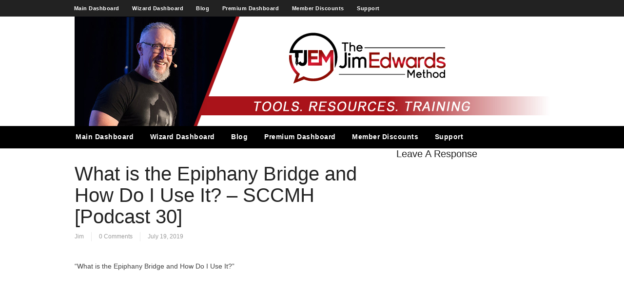

--- FILE ---
content_type: text/html; charset=UTF-8
request_url: https://thejimedwardsmethod.com/what-is-the-epiphany-bridge-and-how-do-i-use-it-sccmh-podcast-30/?---sccmh-%5Bpodcast-30%5D
body_size: 19575
content:
<!DOCTYPE html PUBLIC "-//W3C//DTD XHTML 1.0 Transitional//EN" "http://www.w3.org/TR/xhtml1/DTD/xhtml1-transitional.dtd">
<html xmlns="http://www.w3.org/1999/xhtml" class="no-js" lang="en-US">
<head>
<meta http-equiv="Content-Type" content="text/html; charset=UTF-8" />
<meta name="viewport" content="width=device-width, initial-scale=1, maximum-scale=1">
<link rel="profile" href="https://gmpg.org/xfn/11" />
<link rel="pingback" href="https://thejimedwardsmethod.com/xmlrpc.php" />
<!-- OptimizePress SEO options -->
<title>What is the Epiphany Bridge and How Do I Use It? - SCCMH [Podcast 30] - The Jim Edwards Method</title>
<meta name="description" content="&quot;What is the Epiphany Bridge and How Do I Use It?&quot;











Jim Edwards discusses the Epiphany Bridge and how to use it. Understand we all have sev" />
<meta property="og:type" content="article" />
<meta property="og:url" content="https://thejimedwardsmethod.com/what-is-the-epiphany-bridge-and-how-do-i-use-it-sccmh-podcast-30/?---sccmh-%5Bpodcast-30%5D" />
<meta property="og:title" content="What is the Epiphany Bridge and How Do I Use It? - SCCMH [Podcast 30] - The Jim Edwards Method" />
<meta property="og:description" content="&quot;What is the Epiphany Bridge and How Do I Use It?&quot;











Jim Edwards discusses the Epiphany Bridge and how to use it. Understand we all have sev" />
<!-- OptimizePress SEO options end -->
<meta name='robots' content='index, follow, max-image-preview:large, max-snippet:-1, max-video-preview:-1' />

<link rel="shortcut icon" href="https://thejimedwardsmethod.com/wp-content/uploads/2018/02/tjemfavicon.png" />

	<!-- This site is optimized with the Yoast SEO plugin v22.8 - https://yoast.com/wordpress/plugins/seo/ -->
	<link rel="canonical" href="https://thejimedwardsmethod.com/what-is-the-epiphany-bridge-and-how-do-i-use-it-sccmh-podcast-30/" />
	<meta property="og:locale" content="en_US" />
	<meta property="og:type" content="article" />
	<meta property="og:title" content="What is the Epiphany Bridge and How Do I Use It? - SCCMH [Podcast 30] - The Jim Edwards Method" />
	<meta property="og:description" content="&quot;What is the Epiphany Bridge and How Do I Use It?&quot; Jim Edwards discusses the Epiphany Bridge and how to use it. Understand we all have several epiphanies throughout the journey of our lives. How long should an epiphany bridge be and how often should we use them? Learn why the epiphany bridge is a useful tool for all business owners in their marketing salescopy... Continue Reading Continue Reading &rarr;" />
	<meta property="og:url" content="https://thejimedwardsmethod.com/what-is-the-epiphany-bridge-and-how-do-i-use-it-sccmh-podcast-30/" />
	<meta property="og:site_name" content="The Jim Edwards Method" />
	<meta property="article:published_time" content="2019-07-19T16:07:49+00:00" />
	<meta property="article:modified_time" content="2019-07-23T19:17:40+00:00" />
	<meta property="og:image" content="https://thejimedwardsmethod.com/wp-content/uploads/2019/03/Listen-In-300x90.png" />
	<meta name="author" content="Jim" />
	<meta name="twitter:label1" content="Written by" />
	<meta name="twitter:data1" content="Jim" />
	<meta name="twitter:label2" content="Est. reading time" />
	<meta name="twitter:data2" content="20 minutes" />
	<script type="application/ld+json" class="yoast-schema-graph">{"@context":"https://schema.org","@graph":[{"@type":"WebPage","@id":"https://thejimedwardsmethod.com/what-is-the-epiphany-bridge-and-how-do-i-use-it-sccmh-podcast-30/","url":"https://thejimedwardsmethod.com/what-is-the-epiphany-bridge-and-how-do-i-use-it-sccmh-podcast-30/","name":"What is the Epiphany Bridge and How Do I Use It? - SCCMH [Podcast 30] - The Jim Edwards Method","isPartOf":{"@id":"https://thejimedwardsmethod.com/#website"},"primaryImageOfPage":{"@id":"https://thejimedwardsmethod.com/what-is-the-epiphany-bridge-and-how-do-i-use-it-sccmh-podcast-30/#primaryimage"},"image":{"@id":"https://thejimedwardsmethod.com/what-is-the-epiphany-bridge-and-how-do-i-use-it-sccmh-podcast-30/#primaryimage"},"thumbnailUrl":"https://thejimedwardsmethod.com/wp-content/uploads/2019/03/Listen-In-300x90.png","datePublished":"2019-07-19T16:07:49+00:00","dateModified":"2019-07-23T19:17:40+00:00","author":{"@id":"https://thejimedwardsmethod.com/#/schema/person/d857796a80f0bf58d3d824af053a4209"},"breadcrumb":{"@id":"https://thejimedwardsmethod.com/what-is-the-epiphany-bridge-and-how-do-i-use-it-sccmh-podcast-30/#breadcrumb"},"inLanguage":"en-US","potentialAction":[{"@type":"ReadAction","target":["https://thejimedwardsmethod.com/what-is-the-epiphany-bridge-and-how-do-i-use-it-sccmh-podcast-30/"]}]},{"@type":"ImageObject","inLanguage":"en-US","@id":"https://thejimedwardsmethod.com/what-is-the-epiphany-bridge-and-how-do-i-use-it-sccmh-podcast-30/#primaryimage","url":"https://thejimedwardsmethod.com/wp-content/uploads/2019/03/Listen-In-300x90.png","contentUrl":"https://thejimedwardsmethod.com/wp-content/uploads/2019/03/Listen-In-300x90.png"},{"@type":"BreadcrumbList","@id":"https://thejimedwardsmethod.com/what-is-the-epiphany-bridge-and-how-do-i-use-it-sccmh-podcast-30/#breadcrumb","itemListElement":[{"@type":"ListItem","position":1,"name":"Home","item":"https://thejimedwardsmethod.com/"},{"@type":"ListItem","position":2,"name":"Blog","item":"https://thejimedwardsmethod.com/blog/"},{"@type":"ListItem","position":3,"name":"What is the Epiphany Bridge and How Do I Use It? &#8211; SCCMH [Podcast 30]"}]},{"@type":"WebSite","@id":"https://thejimedwardsmethod.com/#website","url":"https://thejimedwardsmethod.com/","name":"The Jim Edwards Method","description":"Jim","potentialAction":[{"@type":"SearchAction","target":{"@type":"EntryPoint","urlTemplate":"https://thejimedwardsmethod.com/?s={search_term_string}"},"query-input":"required name=search_term_string"}],"inLanguage":"en-US"},{"@type":"Person","@id":"https://thejimedwardsmethod.com/#/schema/person/d857796a80f0bf58d3d824af053a4209","name":"Jim","image":{"@type":"ImageObject","inLanguage":"en-US","@id":"https://thejimedwardsmethod.com/#/schema/person/image/","url":"https://secure.gravatar.com/avatar/bf6f2e5d4ac0acd9910c3bbedb23b6ad?s=96&d=mm&r=g","contentUrl":"https://secure.gravatar.com/avatar/bf6f2e5d4ac0acd9910c3bbedb23b6ad?s=96&d=mm&r=g","caption":"Jim"},"url":"https://thejimedwardsmethod.com/author/bigjim/"}]}</script>
	<!-- / Yoast SEO plugin. -->


<link rel="alternate" type="application/rss+xml" title="The Jim Edwards Method &raquo; Feed" href="https://thejimedwardsmethod.com/feed/" />
<link rel="alternate" type="application/rss+xml" title="The Jim Edwards Method &raquo; Comments Feed" href="https://thejimedwardsmethod.com/comments/feed/" />
<!-- Global site tag (gtag.js) - Google Analytics -->
<script async src="https://www.googletagmanager.com/gtag/js?id=UA-4422744-7"></script>
<script>
  window.dataLayer = window.dataLayer || [];
  function gtag(){dataLayer.push(arguments);}
  gtag('js', new Date());

  gtag('config', 'UA-4422744-7');
</script>




<!-- Facebook Pixel Code -->
<script>
  !function(f,b,e,v,n,t,s)
  {if(f.fbq)return;n=f.fbq=function(){n.callMethod?
  n.callMethod.apply(n,arguments):n.queue.push(arguments)};
  if(!f._fbq)f._fbq=n;n.push=n;n.loaded=!0;n.version='2.0';
  n.queue=[];t=b.createElement(e);t.async=!0;
  t.src=v;s=b.getElementsByTagName(e)[0];
  s.parentNode.insertBefore(t,s)}(window, document,'script',
  'https://connect.facebook.net/en_US/fbevents.js');
  fbq('init', '1495566194039982');
  fbq('track', 'PageView');
</script>
<noscript><img height="1" width="1" style="display:none"
src="https://www.facebook.com/tr?id=1495566194039982&ev=PageView&noscript=1"
/></noscript>
<!-- End Facebook Pixel Code -->

<link rel="stylesheet" href="https://cdnjs.cloudflare.com/ajax/libs/font-awesome/4.7.0/css/font-awesome.min.css">

<meta name="p:domain_verify" content="0206a5bf7de1fa18bc40588f3527d81e"/><link rel="alternate" type="application/rss+xml" title="The Jim Edwards Method &raquo; What is the Epiphany Bridge and How Do I Use It? &#8211; SCCMH [Podcast 30] Comments Feed" href="https://thejimedwardsmethod.com/what-is-the-epiphany-bridge-and-how-do-i-use-it-sccmh-podcast-30/feed/" />
<script type="text/javascript">
/* <![CDATA[ */
window._wpemojiSettings = {"baseUrl":"https:\/\/s.w.org\/images\/core\/emoji\/15.0.3\/72x72\/","ext":".png","svgUrl":"https:\/\/s.w.org\/images\/core\/emoji\/15.0.3\/svg\/","svgExt":".svg","source":{"concatemoji":"https:\/\/thejimedwardsmethod.com\/wp-includes\/js\/wp-emoji-release.min.js?ver=6.5.7"}};
/*! This file is auto-generated */
!function(i,n){var o,s,e;function c(e){try{var t={supportTests:e,timestamp:(new Date).valueOf()};sessionStorage.setItem(o,JSON.stringify(t))}catch(e){}}function p(e,t,n){e.clearRect(0,0,e.canvas.width,e.canvas.height),e.fillText(t,0,0);var t=new Uint32Array(e.getImageData(0,0,e.canvas.width,e.canvas.height).data),r=(e.clearRect(0,0,e.canvas.width,e.canvas.height),e.fillText(n,0,0),new Uint32Array(e.getImageData(0,0,e.canvas.width,e.canvas.height).data));return t.every(function(e,t){return e===r[t]})}function u(e,t,n){switch(t){case"flag":return n(e,"\ud83c\udff3\ufe0f\u200d\u26a7\ufe0f","\ud83c\udff3\ufe0f\u200b\u26a7\ufe0f")?!1:!n(e,"\ud83c\uddfa\ud83c\uddf3","\ud83c\uddfa\u200b\ud83c\uddf3")&&!n(e,"\ud83c\udff4\udb40\udc67\udb40\udc62\udb40\udc65\udb40\udc6e\udb40\udc67\udb40\udc7f","\ud83c\udff4\u200b\udb40\udc67\u200b\udb40\udc62\u200b\udb40\udc65\u200b\udb40\udc6e\u200b\udb40\udc67\u200b\udb40\udc7f");case"emoji":return!n(e,"\ud83d\udc26\u200d\u2b1b","\ud83d\udc26\u200b\u2b1b")}return!1}function f(e,t,n){var r="undefined"!=typeof WorkerGlobalScope&&self instanceof WorkerGlobalScope?new OffscreenCanvas(300,150):i.createElement("canvas"),a=r.getContext("2d",{willReadFrequently:!0}),o=(a.textBaseline="top",a.font="600 32px Arial",{});return e.forEach(function(e){o[e]=t(a,e,n)}),o}function t(e){var t=i.createElement("script");t.src=e,t.defer=!0,i.head.appendChild(t)}"undefined"!=typeof Promise&&(o="wpEmojiSettingsSupports",s=["flag","emoji"],n.supports={everything:!0,everythingExceptFlag:!0},e=new Promise(function(e){i.addEventListener("DOMContentLoaded",e,{once:!0})}),new Promise(function(t){var n=function(){try{var e=JSON.parse(sessionStorage.getItem(o));if("object"==typeof e&&"number"==typeof e.timestamp&&(new Date).valueOf()<e.timestamp+604800&&"object"==typeof e.supportTests)return e.supportTests}catch(e){}return null}();if(!n){if("undefined"!=typeof Worker&&"undefined"!=typeof OffscreenCanvas&&"undefined"!=typeof URL&&URL.createObjectURL&&"undefined"!=typeof Blob)try{var e="postMessage("+f.toString()+"("+[JSON.stringify(s),u.toString(),p.toString()].join(",")+"));",r=new Blob([e],{type:"text/javascript"}),a=new Worker(URL.createObjectURL(r),{name:"wpTestEmojiSupports"});return void(a.onmessage=function(e){c(n=e.data),a.terminate(),t(n)})}catch(e){}c(n=f(s,u,p))}t(n)}).then(function(e){for(var t in e)n.supports[t]=e[t],n.supports.everything=n.supports.everything&&n.supports[t],"flag"!==t&&(n.supports.everythingExceptFlag=n.supports.everythingExceptFlag&&n.supports[t]);n.supports.everythingExceptFlag=n.supports.everythingExceptFlag&&!n.supports.flag,n.DOMReady=!1,n.readyCallback=function(){n.DOMReady=!0}}).then(function(){return e}).then(function(){var e;n.supports.everything||(n.readyCallback(),(e=n.source||{}).concatemoji?t(e.concatemoji):e.wpemoji&&e.twemoji&&(t(e.twemoji),t(e.wpemoji)))}))}((window,document),window._wpemojiSettings);
/* ]]> */
</script>
<style id='wp-emoji-styles-inline-css' type='text/css'>

	img.wp-smiley, img.emoji {
		display: inline !important;
		border: none !important;
		box-shadow: none !important;
		height: 1em !important;
		width: 1em !important;
		margin: 0 0.07em !important;
		vertical-align: -0.1em !important;
		background: none !important;
		padding: 0 !important;
	}
</style>
<link rel='stylesheet' id='wp-block-library-css' href='https://thejimedwardsmethod.com/wp-includes/css/dist/block-library/style.min.css?ver=6.5.7' type='text/css' media='all' />
<link rel='stylesheet' id='wishlist-box-basic-blocks-style-css' href='https://thejimedwardsmethod.com/wp-content/plugins/wishlist-member-x/features/box-basic/dist/style.css?ver=6.5.7' type='text/css' media='all' />
<style id='classic-theme-styles-inline-css' type='text/css'>
/*! This file is auto-generated */
.wp-block-button__link{color:#fff;background-color:#32373c;border-radius:9999px;box-shadow:none;text-decoration:none;padding:calc(.667em + 2px) calc(1.333em + 2px);font-size:1.125em}.wp-block-file__button{background:#32373c;color:#fff;text-decoration:none}
</style>
<style id='global-styles-inline-css' type='text/css'>
body{--wp--preset--color--black: #000000;--wp--preset--color--cyan-bluish-gray: #abb8c3;--wp--preset--color--white: #ffffff;--wp--preset--color--pale-pink: #f78da7;--wp--preset--color--vivid-red: #cf2e2e;--wp--preset--color--luminous-vivid-orange: #ff6900;--wp--preset--color--luminous-vivid-amber: #fcb900;--wp--preset--color--light-green-cyan: #7bdcb5;--wp--preset--color--vivid-green-cyan: #00d084;--wp--preset--color--pale-cyan-blue: #8ed1fc;--wp--preset--color--vivid-cyan-blue: #0693e3;--wp--preset--color--vivid-purple: #9b51e0;--wp--preset--gradient--vivid-cyan-blue-to-vivid-purple: linear-gradient(135deg,rgba(6,147,227,1) 0%,rgb(155,81,224) 100%);--wp--preset--gradient--light-green-cyan-to-vivid-green-cyan: linear-gradient(135deg,rgb(122,220,180) 0%,rgb(0,208,130) 100%);--wp--preset--gradient--luminous-vivid-amber-to-luminous-vivid-orange: linear-gradient(135deg,rgba(252,185,0,1) 0%,rgba(255,105,0,1) 100%);--wp--preset--gradient--luminous-vivid-orange-to-vivid-red: linear-gradient(135deg,rgba(255,105,0,1) 0%,rgb(207,46,46) 100%);--wp--preset--gradient--very-light-gray-to-cyan-bluish-gray: linear-gradient(135deg,rgb(238,238,238) 0%,rgb(169,184,195) 100%);--wp--preset--gradient--cool-to-warm-spectrum: linear-gradient(135deg,rgb(74,234,220) 0%,rgb(151,120,209) 20%,rgb(207,42,186) 40%,rgb(238,44,130) 60%,rgb(251,105,98) 80%,rgb(254,248,76) 100%);--wp--preset--gradient--blush-light-purple: linear-gradient(135deg,rgb(255,206,236) 0%,rgb(152,150,240) 100%);--wp--preset--gradient--blush-bordeaux: linear-gradient(135deg,rgb(254,205,165) 0%,rgb(254,45,45) 50%,rgb(107,0,62) 100%);--wp--preset--gradient--luminous-dusk: linear-gradient(135deg,rgb(255,203,112) 0%,rgb(199,81,192) 50%,rgb(65,88,208) 100%);--wp--preset--gradient--pale-ocean: linear-gradient(135deg,rgb(255,245,203) 0%,rgb(182,227,212) 50%,rgb(51,167,181) 100%);--wp--preset--gradient--electric-grass: linear-gradient(135deg,rgb(202,248,128) 0%,rgb(113,206,126) 100%);--wp--preset--gradient--midnight: linear-gradient(135deg,rgb(2,3,129) 0%,rgb(40,116,252) 100%);--wp--preset--font-size--small: 13px;--wp--preset--font-size--medium: 20px;--wp--preset--font-size--large: 36px;--wp--preset--font-size--x-large: 42px;--wp--preset--spacing--20: 0.44rem;--wp--preset--spacing--30: 0.67rem;--wp--preset--spacing--40: 1rem;--wp--preset--spacing--50: 1.5rem;--wp--preset--spacing--60: 2.25rem;--wp--preset--spacing--70: 3.38rem;--wp--preset--spacing--80: 5.06rem;--wp--preset--shadow--natural: 6px 6px 9px rgba(0, 0, 0, 0.2);--wp--preset--shadow--deep: 12px 12px 50px rgba(0, 0, 0, 0.4);--wp--preset--shadow--sharp: 6px 6px 0px rgba(0, 0, 0, 0.2);--wp--preset--shadow--outlined: 6px 6px 0px -3px rgba(255, 255, 255, 1), 6px 6px rgba(0, 0, 0, 1);--wp--preset--shadow--crisp: 6px 6px 0px rgba(0, 0, 0, 1);}:where(.is-layout-flex){gap: 0.5em;}:where(.is-layout-grid){gap: 0.5em;}body .is-layout-flex{display: flex;}body .is-layout-flex{flex-wrap: wrap;align-items: center;}body .is-layout-flex > *{margin: 0;}body .is-layout-grid{display: grid;}body .is-layout-grid > *{margin: 0;}:where(.wp-block-columns.is-layout-flex){gap: 2em;}:where(.wp-block-columns.is-layout-grid){gap: 2em;}:where(.wp-block-post-template.is-layout-flex){gap: 1.25em;}:where(.wp-block-post-template.is-layout-grid){gap: 1.25em;}.has-black-color{color: var(--wp--preset--color--black) !important;}.has-cyan-bluish-gray-color{color: var(--wp--preset--color--cyan-bluish-gray) !important;}.has-white-color{color: var(--wp--preset--color--white) !important;}.has-pale-pink-color{color: var(--wp--preset--color--pale-pink) !important;}.has-vivid-red-color{color: var(--wp--preset--color--vivid-red) !important;}.has-luminous-vivid-orange-color{color: var(--wp--preset--color--luminous-vivid-orange) !important;}.has-luminous-vivid-amber-color{color: var(--wp--preset--color--luminous-vivid-amber) !important;}.has-light-green-cyan-color{color: var(--wp--preset--color--light-green-cyan) !important;}.has-vivid-green-cyan-color{color: var(--wp--preset--color--vivid-green-cyan) !important;}.has-pale-cyan-blue-color{color: var(--wp--preset--color--pale-cyan-blue) !important;}.has-vivid-cyan-blue-color{color: var(--wp--preset--color--vivid-cyan-blue) !important;}.has-vivid-purple-color{color: var(--wp--preset--color--vivid-purple) !important;}.has-black-background-color{background-color: var(--wp--preset--color--black) !important;}.has-cyan-bluish-gray-background-color{background-color: var(--wp--preset--color--cyan-bluish-gray) !important;}.has-white-background-color{background-color: var(--wp--preset--color--white) !important;}.has-pale-pink-background-color{background-color: var(--wp--preset--color--pale-pink) !important;}.has-vivid-red-background-color{background-color: var(--wp--preset--color--vivid-red) !important;}.has-luminous-vivid-orange-background-color{background-color: var(--wp--preset--color--luminous-vivid-orange) !important;}.has-luminous-vivid-amber-background-color{background-color: var(--wp--preset--color--luminous-vivid-amber) !important;}.has-light-green-cyan-background-color{background-color: var(--wp--preset--color--light-green-cyan) !important;}.has-vivid-green-cyan-background-color{background-color: var(--wp--preset--color--vivid-green-cyan) !important;}.has-pale-cyan-blue-background-color{background-color: var(--wp--preset--color--pale-cyan-blue) !important;}.has-vivid-cyan-blue-background-color{background-color: var(--wp--preset--color--vivid-cyan-blue) !important;}.has-vivid-purple-background-color{background-color: var(--wp--preset--color--vivid-purple) !important;}.has-black-border-color{border-color: var(--wp--preset--color--black) !important;}.has-cyan-bluish-gray-border-color{border-color: var(--wp--preset--color--cyan-bluish-gray) !important;}.has-white-border-color{border-color: var(--wp--preset--color--white) !important;}.has-pale-pink-border-color{border-color: var(--wp--preset--color--pale-pink) !important;}.has-vivid-red-border-color{border-color: var(--wp--preset--color--vivid-red) !important;}.has-luminous-vivid-orange-border-color{border-color: var(--wp--preset--color--luminous-vivid-orange) !important;}.has-luminous-vivid-amber-border-color{border-color: var(--wp--preset--color--luminous-vivid-amber) !important;}.has-light-green-cyan-border-color{border-color: var(--wp--preset--color--light-green-cyan) !important;}.has-vivid-green-cyan-border-color{border-color: var(--wp--preset--color--vivid-green-cyan) !important;}.has-pale-cyan-blue-border-color{border-color: var(--wp--preset--color--pale-cyan-blue) !important;}.has-vivid-cyan-blue-border-color{border-color: var(--wp--preset--color--vivid-cyan-blue) !important;}.has-vivid-purple-border-color{border-color: var(--wp--preset--color--vivid-purple) !important;}.has-vivid-cyan-blue-to-vivid-purple-gradient-background{background: var(--wp--preset--gradient--vivid-cyan-blue-to-vivid-purple) !important;}.has-light-green-cyan-to-vivid-green-cyan-gradient-background{background: var(--wp--preset--gradient--light-green-cyan-to-vivid-green-cyan) !important;}.has-luminous-vivid-amber-to-luminous-vivid-orange-gradient-background{background: var(--wp--preset--gradient--luminous-vivid-amber-to-luminous-vivid-orange) !important;}.has-luminous-vivid-orange-to-vivid-red-gradient-background{background: var(--wp--preset--gradient--luminous-vivid-orange-to-vivid-red) !important;}.has-very-light-gray-to-cyan-bluish-gray-gradient-background{background: var(--wp--preset--gradient--very-light-gray-to-cyan-bluish-gray) !important;}.has-cool-to-warm-spectrum-gradient-background{background: var(--wp--preset--gradient--cool-to-warm-spectrum) !important;}.has-blush-light-purple-gradient-background{background: var(--wp--preset--gradient--blush-light-purple) !important;}.has-blush-bordeaux-gradient-background{background: var(--wp--preset--gradient--blush-bordeaux) !important;}.has-luminous-dusk-gradient-background{background: var(--wp--preset--gradient--luminous-dusk) !important;}.has-pale-ocean-gradient-background{background: var(--wp--preset--gradient--pale-ocean) !important;}.has-electric-grass-gradient-background{background: var(--wp--preset--gradient--electric-grass) !important;}.has-midnight-gradient-background{background: var(--wp--preset--gradient--midnight) !important;}.has-small-font-size{font-size: var(--wp--preset--font-size--small) !important;}.has-medium-font-size{font-size: var(--wp--preset--font-size--medium) !important;}.has-large-font-size{font-size: var(--wp--preset--font-size--large) !important;}.has-x-large-font-size{font-size: var(--wp--preset--font-size--x-large) !important;}
.wp-block-navigation a:where(:not(.wp-element-button)){color: inherit;}
:where(.wp-block-post-template.is-layout-flex){gap: 1.25em;}:where(.wp-block-post-template.is-layout-grid){gap: 1.25em;}
:where(.wp-block-columns.is-layout-flex){gap: 2em;}:where(.wp-block-columns.is-layout-grid){gap: 2em;}
.wp-block-pullquote{font-size: 1.5em;line-height: 1.6;}
</style>
<link rel='stylesheet' id='fontawesome-css' href='https://thejimedwardsmethod.com/wp-content/plugins/coursecure/addons/wishlist-courses/includes/customizer/custom_controls/icon-control/assets/css/font-awesome.min.css' type='text/css' media='all' />
<link rel='stylesheet' id='materialdesignicons-css' href='https://thejimedwardsmethod.com/wp-content/plugins/coursecure/addons/wishlist-courses/includes/customizer/custom_controls/icon-control/assets/css/materialdesignicons.min.css' type='text/css' media='all' />
<link rel='stylesheet' id='op_map_custom-css' href='https://thejimedwardsmethod.com/wp-content/plugins/optimizePressPlusPack/css/elements/op_map.min.css?ver=1.1.11' type='text/css' media='all' />
<link rel='stylesheet' id='optimizepress-theme-style-css' href='https://thejimedwardsmethod.com/wp-content/themes/optimizePressTheme/themes/3/style.min.css?ver=2.5.26' type='text/css' media='all' />
<link rel='stylesheet' id='optimizepress-default-css' href='https://thejimedwardsmethod.com/wp-content/themes/optimizePressTheme/lib/assets/default.min.css?ver=2.5.26' type='text/css' media='all' />
<link rel='stylesheet' id='optimizepressplus-pack-css-front-all-css' href='https://thejimedwardsmethod.com/wp-content/plugins/optimizePressPlusPack/css/elements/opplus-front-all.min.css?ver=1.1.11' type='text/css' media='all' />
<script type="text/javascript" src="https://thejimedwardsmethod.com/wp-includes/js/jquery/jquery.min.js?ver=3.7.1" id="jquery-core-js"></script>
<script type="text/javascript" src="https://thejimedwardsmethod.com/wp-includes/js/jquery/jquery-migrate.min.js?ver=3.4.1" id="jquery-migrate-js"></script>
<script type="text/javascript" src="https://thejimedwardsmethod.com/wp-includes/js/dist/vendor/wp-polyfill-inert.min.js?ver=3.1.2" id="wp-polyfill-inert-js"></script>
<script type="text/javascript" src="https://thejimedwardsmethod.com/wp-includes/js/dist/vendor/regenerator-runtime.min.js?ver=0.14.0" id="regenerator-runtime-js"></script>
<script type="text/javascript" src="https://thejimedwardsmethod.com/wp-includes/js/dist/vendor/wp-polyfill.min.js?ver=3.15.0" id="wp-polyfill-js"></script>
<script type="text/javascript" src="https://thejimedwardsmethod.com/wp-includes/js/dist/hooks.min.js?ver=2810c76e705dd1a53b18" id="wp-hooks-js"></script>
<script type="text/javascript" src="https://thejimedwardsmethod.com/wp-includes/js/dist/i18n.min.js?ver=5e580eb46a90c2b997e6" id="wp-i18n-js"></script>
<script type="text/javascript" id="wp-i18n-js-after">
/* <![CDATA[ */
wp.i18n.setLocaleData( { 'text direction\u0004ltr': [ 'ltr' ] } );
/* ]]> */
</script>
<script type="text/javascript" src="https://thejimedwardsmethod.com/wp-content/plugins/wishlist-variables/js/jquery.tooltip-plugin.js?ver=1.3" id="jquery-ui-tooltip-plugin-js"></script>
<script type="text/javascript" src="https://thejimedwardsmethod.com/wp-content/plugins/wishlist-variables/js/jquery.tooltip.wlp.js?ver=6.5.7" id="jquery-ui-tooltip-wlp-js"></script>
<script type="text/javascript" id="optimizepress-op-jquery-base-all-js-extra">
/* <![CDATA[ */
var OptimizePress = {"ajaxurl":"https:\/\/thejimedwardsmethod.com\/wp-admin\/admin-ajax.php","SN":"optimizepress","version":"2.5.26","script_debug":".min","localStorageEnabled":"","wp_admin_page":"","op_live_editor":"","op_page_builder":"","op_create_new_page":"","imgurl":"https:\/\/thejimedwardsmethod.com\/wp-content\/themes\/optimizePressTheme\/lib\/images\/","OP_URL":"https:\/\/thejimedwardsmethod.com\/wp-content\/themes\/optimizePressTheme\/","OP_JS":"https:\/\/thejimedwardsmethod.com\/wp-content\/themes\/optimizePressTheme\/lib\/js\/","OP_PAGE_BUILDER_URL":"","include_url":"https:\/\/thejimedwardsmethod.com\/wp-includes\/","op_autosave_interval":"300","op_autosave_enabled":"N","paths":{"url":"https:\/\/thejimedwardsmethod.com\/wp-content\/themes\/optimizePressTheme\/","img":"https:\/\/thejimedwardsmethod.com\/wp-content\/themes\/optimizePressTheme\/lib\/images\/","js":"https:\/\/thejimedwardsmethod.com\/wp-content\/themes\/optimizePressTheme\/lib\/js\/","css":"https:\/\/thejimedwardsmethod.com\/wp-content\/themes\/optimizePressTheme\/lib\/css\/"},"social":{"twitter":"optimizepress","facebook":"optimizepress","googleplus":"111273444733787349971"},"flowplayerHTML5":"https:\/\/thejimedwardsmethod.com\/wp-content\/themes\/optimizePressTheme\/lib\/modules\/blog\/video\/flowplayer\/flowplayer.swf","flowplayerKey":"","flowplayerLogo":"","mediaelementplayer":"https:\/\/thejimedwardsmethod.com\/wp-content\/themes\/optimizePressTheme\/lib\/modules\/blog\/video\/mediaelement\/","pb_unload_alert":"This page is asking you to confirm that you want to leave - data you have entered may not be saved.","pb_save_alert":"Please make sure you are happy with all of your options as some options will not be able to be changed for this page later.","search_default":"Search...","ems_providers":[],"optimizemember":{"enabled":false,"version":"0"},"OP_LEADS_URL":"https:\/\/my.optimizeleads.com\/","OP_LEADS_THEMES_URL":"https:\/\/my.optimizeleads.com\/build\/themes\/","google_recaptcha_site_key":"","map":{"gmapsApiKey":""},"oppp":{"version":"1.1.11","path":"https:\/\/thejimedwardsmethod.com\/wp-content\/plugins\/optimizePressPlusPack\/"}};
/* ]]> */
</script>
<script type="text/javascript" src="https://thejimedwardsmethod.com/wp-content/themes/optimizePressTheme/lib/js/op-jquery-base-all.min.js?ver=2.5.26" id="optimizepress-op-jquery-base-all-js"></script>
<script type="text/javascript" src="https://thejimedwardsmethod.com/wp-content/plugins/wishlist-member-x/features/box-basic/dist/script.js?ver=1.0.0" id="wishlist-box-basic-blocks-script-js"></script>
<script type="text/javascript" src="https://thejimedwardsmethod.com/wp-content/themes/optimizePressTheme/lib/js/op-front-all.min.js?ver=2.5.26" id="optimizepress-op-front-all-js"></script>
<script type="text/javascript" src="https://thejimedwardsmethod.com/wp-content/themes/optimizePressTheme/themes/3/common.min.js?ver=2.5.26" id="theme1-common-js"></script>
<link rel="EditURI" type="application/rsd+xml" title="RSD" href="https://thejimedwardsmethod.com/xmlrpc.php?rsd" />
<meta name="generator" content="WordPress 6.5.7" />
<link rel='shortlink' href='https://thejimedwardsmethod.com/?p=13157' />
<link rel="alternate" type="application/json+oembed" href="https://thejimedwardsmethod.com/wp-json/oembed/1.0/embed?url=https%3A%2F%2Fthejimedwardsmethod.com%2Fwhat-is-the-epiphany-bridge-and-how-do-i-use-it-sccmh-podcast-30%2F" />
<link rel="alternate" type="text/xml+oembed" href="https://thejimedwardsmethod.com/wp-json/oembed/1.0/embed?url=https%3A%2F%2Fthejimedwardsmethod.com%2Fwhat-is-the-epiphany-bridge-and-how-do-i-use-it-sccmh-podcast-30%2F&#038;format=xml" />
<!-- Running WishList Member X v3.26.5 -->

        <!--[if (gte IE 6)&(lte IE 8)]>
            <script type="text/javascript" src="https://thejimedwardsmethod.com/wp-content/themes/optimizePressTheme/lib/js/selectivizr-1.0.2-min.js?ver=1.0.2"></script>
        <![endif]-->
        <!--[if lt IE 9]>
            <script src="https://thejimedwardsmethod.com/wp-content/themes/optimizePressTheme/lib/js//html5shiv.min.js"></script>
        <![endif]-->
    
            <style type="text/css" id="op_header_css">
             body #nav-top.navigation,body #nav-top.navigation ul li a{text-shadow: none}.sub-footer .col{width:975px;margin-right:0}
            </style>
            
<style id="op_custom_css">
.wp-image-10369{
background-image: linear-gradient(#ffe300, #f5a800);
padding: 10px;
border: 2px solid #e6a800;
border-radius: 6px;
}

.wp-image-10369:hover
	{
		-moz-box-shadow: 0 0 10px #ccc;
		-webkit-box-shadow: 0 0 10px #ccc;
		box-shadow: 0 0 10px #ccc;
               border-color:  #e6a800 !important;
	}

.wp-image-10369 a:hover {
border-color:  #e6a800;
}

.footer-content {
font-size: 9px;}

.in-page-ad {
background-color: #fff !important;
border: 0px !important;
}

input[type=text], select {
    width: 100%;
    padding: 12px 20px;
    margin: 8px 0;
    display: inline-block;
    border: 1px solid #ccc;
    border-radius: 4px;
    box-sizing: border-box;
}

input[type=password], select {
    width: 100%;
    padding: 12px 20px;
    margin: 8px 0;
    display: inline-block;
    border: 1px solid #ccc;
    border-radius: 4px;
    box-sizing: border-box;
}

input[type=submit] {
    width: 100%;
    background-color: #4CAF50;
    color: white;
    padding: 14px 20px;
    margin: 8px 0;
    border: none;
    border-radius: 4px;
    cursor: pointer;
}

input[type=submit]:hover {
    background-color: #45a049;
}

.WishListMember_LoginMergeCode{
    width: 50%;
    border-radius: 5px;
    background-color: #f2f2f2;
    padding: 20px;
margin-left: auto;
margin-right: auto;
}

#wlm_form_field_wp-submit {
font-weight: 700;
font-size: 32px;
padding: 14px 10px;
}

.playlist-container, .playlist-header{
display: none !important;}

li {
margin: 1px 10px;
}
.parent{
    height: 0;
    margin: auto;
    z-index: 1;
    position: relative;
    padding-top: 25px;
    padding-bottom: 56.25%;
    display: block;
    overflow: hidden;
}
.parent iframe{
    display: block;
    top: 0;
    left: 0;
    width: 100%;
    height: 100%;
    z-index: 5;
    position: absolute;
}
</style>

            <meta property="fb:app_id" content="193566647954373" />
        <style type="text/css">.videoWrapper {
	position: relative;
	padding-bottom: 56.25%; /* 16:9 */
	padding-top: 25px;
	height: 0;
}
.videoWrapper iframe {
	position: absolute;
	top: 0;
	left: 0;
	width: 100%;
	height: 100%;
}

.latest-post h2 a, .older-post h4 a {
font-weight: 700;}

.podcast-continue-reading {display: none;}

.ytbutton {
background-color: #ff0000;
padding: 10px;
border: #e60000 1px solid;
border-radius: 6px;
font-weight: 600;
color: #fff !important;
font-size: 14px;
font-style: normal;
}

.ytbutton a{
color: #fff;
font-weight: 600px;
font-family: 'Proxima-Soft', 'Varela Round', sans-serif;
font-size: 14px;
font-style: normal !important;
}
.ytbutton:hover, .ytbutton:focus {
/*background-color: #f8f8f8;*/
box-shadow: 0 3px 6px 0 rgba(65,65,65,0.18);

}

.fab {font-style: normal !important;}

.playlist-container, .playlist-header{
display: none !important;}</style></head>
<body class="post-template-default single single-post postid-13157 single-format-standard op-theme">
<div class="wrapper">
    <div class="header">
        <nav id="nav-top" class="navigation">
            <div class="content-width cf">
                                        <ul id="navigation-above"><li id="menu-item-4301" class="menu-item menu-item-type-post_type menu-item-object-page menu-item-home menu-item-4301"><a href="https://thejimedwardsmethod.com/">Main Dashboard</a></li>
<li id="menu-item-4322" class="menu-item menu-item-type-post_type menu-item-object-page menu-item-4322"><a href="https://thejimedwardsmethod.com/dashboard/">Wizard Dashboard</a></li>
<li id="menu-item-4305" class="menu-item menu-item-type-post_type menu-item-object-page current_page_parent menu-item-4305"><a href="https://thejimedwardsmethod.com/blog/">Blog</a></li>
<li id="menu-item-4304" class="menu-item menu-item-type-post_type menu-item-object-page menu-item-4304"><a href="https://thejimedwardsmethod.com/tjem-premium/">Premium Dashboard</a></li>
<li id="menu-item-4300" class="menu-item menu-item-type-post_type menu-item-object-page menu-item-4300"><a href="https://thejimedwardsmethod.com/member-discounts/">Member Discounts</a></li>
<li id="menu-item-4303" class="menu-item menu-item-type-custom menu-item-object-custom menu-item-4303"><a href="http://ebookfiresupport.com">Support</a></li>
</ul>
                                    </div>
        </nav>
    </div>
        <div class="clear"></div>
        <nav id="nav-side" class="navigation fly-to-left">
        <div class="banner centered-banner" style="background-color:#FFF">
            <div class="content-width cf">
                        <div class="banner-logo"><a href="https://thejimedwardsmethod.com/" title="The Jim Edwards Method" rel="home"><img src="https://thejimedwardsmethod.com/wp-content/uploads/2018/01/website-header_1.jpg" alt="The Jim Edwards Method" /></a></div>                            </div>
        </div>
    </nav>
                <style>
                        body #nav-bottom.navigation{
                background: #000;background: -moz-linear-gradient(top, #000 0%, #000 100%);background: -webkit-gradient(linear, left top, left bottom, color-stop(0%,#000), color-stop(100%,#000));background: -webkit-linear-gradient(top, #000 0%,#000 100%);background: -o-linear-gradient(top, #000 0%,#000 100%);background: -ms-linear-gradient(top, #000 0%,#000 100%);background: linear-gradient(top, #000 0%,#000 100%));filter: progid:DXImageTransform.Microsoft.gradient( startColorstr=#000, endColorstr=#000,GradientType=0 );
            }
            
                        body #nav-bottom.navigation ul#navigation-below ul li{ /* Below Dropdown BG */
                                background: none;
                background-image: none;
                filter: none;
                background-color: #fff;
            }
            body #nav-bottom.navigation ul#navigation-below ul li:hover{ /* Below Dropdown BG Hover */
                                background: none;
                background-image: none;
                filter: none;
                background-color: #fff;
            }

            body #nav-bottom.navigation ul#navigation-below li a{color:#fff;text-shadow: none;}body #nav-bottom.navigation ul#navigation-below li:hover a{color:#fff;}        </style>
                    <!--[if lte IE 9]><style>body .navigation#nav-bottom{ z-index: auto; }</style><![endif]-->
                    <nav id="nav-bottom" class="navigation">
            <div class="content-width cf">
                <ul id="navigation-below"><li class="menu-item menu-item-type-post_type menu-item-object-page menu-item-home menu-item-4301"><a href="https://thejimedwardsmethod.com/">Main Dashboard</a></li>
<li class="menu-item menu-item-type-post_type menu-item-object-page menu-item-4322"><a href="https://thejimedwardsmethod.com/dashboard/">Wizard Dashboard</a></li>
<li class="menu-item menu-item-type-post_type menu-item-object-page current_page_parent menu-item-4305"><a href="https://thejimedwardsmethod.com/blog/">Blog</a></li>
<li class="menu-item menu-item-type-post_type menu-item-object-page menu-item-4304"><a href="https://thejimedwardsmethod.com/tjem-premium/">Premium Dashboard</a></li>
<li class="menu-item menu-item-type-post_type menu-item-object-page menu-item-4300"><a href="https://thejimedwardsmethod.com/member-discounts/">Member Discounts</a></li>
<li class="menu-item menu-item-type-custom menu-item-object-custom menu-item-4303"><a href="http://ebookfiresupport.com">Support</a></li>
</ul>
        </div>
    </nav>
        <!-- <div class="main-content content-width cf sidebar-right">
        <div class="main-content-area-container cf">
            <div class="sidebar-bg"></div> !-->			<div class="main-content content-width cf sidebar-right">
		    	<div class="main-content-area-container cf">
	    	        <div class="sidebar-bg"></div>
                                        <div id="post-13157" class="main-content-area no-post-image post-13157 post type-post status-publish format-standard hentry category-podcast category-uncategorized tag-jimedwards tag-digitalmarketing tag-epiphany tag-epiphanybridge tag-epiphanybridgescript tag-marketing tag-marketingdigital tag-marketingonline tag-marketingstrategy tag-marketingtips tag-podcast tag-podcaster tag-podcasting tag-podcastlife tag-podcasts tag-podcastshow tag-stewsmith tag-tellyourstory tag-thejimedwardsmethod tag-whatsyourstory tag-writeyourstory tag-yourstory">
                        
                        <div class="latest-post cf">
                        <h1 class="the-title">What is the Epiphany Bridge and How Do I Use It? &#8211; SCCMH [Podcast 30]</h1>
                            <div class="cf post-meta-container">
                                <p class="post-meta"><a href="https://thejimedwardsmethod.com/author/bigjim/" title="View all posts by Jim" rel="author">Jim</a><a href="https://thejimedwardsmethod.com/what-is-the-epiphany-bridge-and-how-do-i-use-it-sccmh-podcast-30/#respond">0 Comments</a></p>                                <p class="post-meta date-extra">July 19, 2019</p>
                            </div>
                            							<div class="op-share-code"><span class="st_twitter_hcount" displayText="Tweet"></span><span class="st_plusone_hcount"></span><span class="st_fblike_hcount"></span></div>                            <div class="single-post-content cf">
                                
<p>&#8220;What is the Epiphany Bridge and How Do I Use It?&#8221;</p>



<center><iframe width="560" height="315" src="https://www.youtube.com/embed/U1DWOtz9cww?rel=0" frameborder="0" allow="accelerometer; autoplay; encrypted-media; gyroscope; picture-in-picture" allowfullscreen=""></iframe></center>



<hr class="wp-block-separator"/>



<p>Jim Edwards discusses the Epiphany Bridge and how to use it. Understand we all have several epiphanies throughout the journey of our lives.  How long should an epiphany bridge be and how often should we use them?</p>



<p>Learn why the epiphany bridge is a useful tool for all business owners in their marketing salescopy.</p>



<p>Follow and join our closed Facebook Page:  Sales Copy and Content Marketing Hacks <br>https://www.facebook.com/groups/copywritingandcontenthacks/</p>



<p>Follow us on youtube, iTunes podcast, or GooglePlay.</p>



</div>
<p><strong>Don&#8217;t want to miss any episodes?</strong> Subscribe to &#8220;Sales Copywriting &amp; Content Marketing Hacks&#8221; YouTube Channel Here for more information about creating successful sales copy to sell ANYTHING: <script src="https://apis.google.com/js/platform.js"></script></p>
<div class="g-ytsubscribe" data-channelid="UCzwBJ7NfWqA5IorNJloQgXA" data-layout="default" data-count="default"> </div>
<p><a href="https://www.podomatic.com/podcasts/thejimedwardsmethod" target="_blank" rel="noopener noreferrer"><img decoding="async" class="alignnone wp-image-11418" src="https://thejimedwardsmethod.com/wp-content/uploads/2019/03/Listen-In-300x90.png" alt="" width="199" height="60" srcset="https://thejimedwardsmethod.com/wp-content/uploads/2019/03/Listen-In-300x90.png 300w, https://thejimedwardsmethod.com/wp-content/uploads/2019/03/Listen-In.png 535w" sizes="(max-width: 199px) 100vw, 199px" /></a><a href="https://thejimedwardsmethod.com/sccmh-podcast-questions/" rel="nofollow"><img decoding="async" class="alignnone wp-image-11432" src="https://thejimedwardsmethod.com/wp-content/uploads/2019/03/AskQuestions.png" alt="" width="208" height="61" srcset="https://thejimedwardsmethod.com/wp-content/uploads/2019/03/AskQuestions.png 548w, https://thejimedwardsmethod.com/wp-content/uploads/2019/03/AskQuestions-300x88.png 300w" sizes="(max-width: 208px) 100vw, 208px" /></a><img loading="lazy" decoding="async" class="alignnone wp-image-11554" src="https://thejimedwardsmethod.com/wp-content/uploads/2019/03/Transcript.png" alt="" width="166" height="61" srcset="https://thejimedwardsmethod.com/wp-content/uploads/2019/03/Transcript.png 435w, https://thejimedwardsmethod.com/wp-content/uploads/2019/03/Transcript-300x110.png 300w" sizes="(max-width: 166px) 100vw, 166px" /></p>
<hr />



<p>The Transcript&#8230; </p>


<p><strong>Jim Edwards: </strong>Hey guys, Jim Edwards here and welcome back to Sales Copywriting And Content Marketing Hacks Podcast!</p>
<p>You guys need to tell your friends about us because we turned 30 today!</p>
<p>So&#8230;</p>
<p><strong>Stew Smith: </strong>30!</p>
<p><strong>Jim Edwards: </strong>I&#8217;m just saying, if you like the content, you need to tell it&#8230;</p>
<p>Like tell a friend, remember that old Prell commercial back from the 70s when it was like,</p>
<p>&#8220;They told two friends, and they told two friends, and they told two friends and all of a sudden&#8221;</p>
<p>Do you remember that or no&#8230;</p>
<p><strong>Stew Smith: </strong>Oh yeah&#8230; Prell&#8230; Man that burns your eyeballs, that hurts&#8230;</p>
<p><strong>Jim Edwards: </strong>It was cheap, though&#8230;</p>
<p>So anyway, today we&#8217;re going to be talking about your epiphany bridge story because there seems to be some confusion&#8230;</p>
<p>We got a question in from somebody that this was like a frickin, I don&#8217;t know, something from Encyclopedia Britannica that just&#8230;</p>
<p>Round and round and round and round and basically wanting to it&#8230;</p>
<p><strong>Stew Smith: </strong>Yeah, basically wanting to know where to use it&#8230;</p>
<p>When do you use it&#8230;</p>
<p>How often do you use it&#8230;</p>
<p>How how long should it be&#8230;</p>
<p>It was a question with multiple questions</p>
<p><strong>Jim Edwards: </strong>To say the least&#8230;</p>
<p><strong>Stew Smith: </strong>Yes&#8230;</p>
<p><strong>Jim Edwards: </strong>So what&#8217;s the first question is do</p>
<p><strong>Stew Smith: </strong>Well, let&#8217;s just say what is it and how do we, how do we use it</p>
<p><strong>Jim Edwards: </strong>So what is an epiphany bridge story or an origin story</p>
<p>You&#8217;ll hear those used interchangeably&#8230;</p>
<p>An epiphany bridge story typically is where you, something happened and you had an epiphany, and then that changed everything moving forward.</p>
<p>It was one of those things that six degrees of separation thing where it&#8217;s one of those moments in your life where you have an epiphany&#8230;</p>
<p>I can tell you one that I had&#8230;</p>
<p>I had an epiphany driving down route 60 in Williamsburg, Virginia, with my wife&#8230;</p>
<p>She was driving her little geo tracker, which was a little jeep looking thing&#8230;</p>
<p>And it was 1997, and I looked at her, and I said, you know, if we&#8217;re ever going to get rich, it&#8217;s going to happen because of this internet thing&#8230;</p>
<p>I don&#8217;t know how&#8230;</p>
<p>I don&#8217;t know when it&#8217;s gonna happen&#8230;</p>
<p>I don&#8217;t know how I&#8217;m going to make it happen&#8230;</p>
<p>But I know that if we are ever going to get rich, it&#8217;s going to happen because of the Internet&#8230;</p>
<p>And that was an epiphany that I had and everything that I&#8217;ve done since then, I can trace back to that conversation with my wife when I had that epiphany.</p>
<p>And that&#8217;s a mini epiphany bridge story right there.</p>
<p>And origin story is more about where someone or something came from.</p>
<p>So let me tell you the story of when I wrote my first book and the four years that it took&#8230;</p>
<p>And then when I got rejected by 40 different publishers&#8230;</p>
<p>See the slight difference?</p>
<p>One was an epiphany&#8230;</p>
<p>I had an idea&#8230;</p>
<p>It was like both&#8230;</p>
<p>Yeah&#8230;</p>
<p>And the heavens parted, and the wisdom of the Universe was bestowed upon me as opposed to an origin story, which is where you explain where everybody came from&#8230;</p>
<p>So if you&#8217;re a big star wars fan, the fourth Star Wars movie, which was allegedly the first Star Wars movie&#8230;</p>
<p>Which was the first in a long line of three Star Wars movies&#8230; That sucked!</p>
<p>That was basically an origin story of Anikin Skywalker and who eventually became Darth Vader.</p>
<p><strong>Stew Smith: </strong>Right.</p>
<p><strong>Jim Edwards: </strong>That was an origin story&#8230;</p>
<p>An epiphany story might be when Luke decided that he needed to go and learn the force and he&#8217;s sitting there and talking to Obi-Wan, and he comes back, and his family is all burned up, and he tells Obiwan,</p>
<p>&#8220;Teach me how to use the force, I have nothing left for me here.&#8221;</p>
<p>Then they take off in the speeder.</p>
<p>That then became an epiphany.</p>
<p>He had an epiphany.</p>
<p>That&#8217;s the difference.</p>
<p>So what&#8217;s the next question</p>
<p>Oh! How do you use them?</p>
<p>Sorry, I was just, I mean that&#8217;s an example of an epiphany story&#8230;</p>
<p>So how do you use them?</p>
<p>Typically you can use them a whole bunch of different ways.</p>
<p>You can use it as content&#8230;</p>
<p>Where you just do a Facebook live&#8230;</p>
<p>You use it on a Webinar&#8230;</p>
<p>You use it to illustrate a point to fill in the background&#8230;</p>
<p>To draw yourself and your audience closer together and to fill in the blanks.</p>
<p>You also use it to answer the question&#8230;</p>
<p>&#8220;Why?&#8221;</p>
<p>Because that&#8217;s a question that people ask a lot.</p>
<p>&#8220;Why you?&#8221;</p>
<p>&#8220;Why this?&#8221;</p>
<p>&#8220;Why now?&#8221;</p>
<p>&#8220;Why should I believe you?&#8221;</p>
<p>&#8220;Why are you qualified to teach me?&#8221;</p>
<p>All these things that build the foundation, that you can do everything going forward from there because you&#8217;ve filled in all the blanks&#8230;</p>
<p>And now you&#8217;re explaining to people how to move forward with your product, your service, your coaching, your whatever it is.</p>
<p>And so that&#8217;s basically how you use it.</p>
<p>You can use it like any Lego block of sales copy or content creation&#8230;</p>
<p>As a standalone story,</p>
<p>As part of a Webinar,</p>
<p>As part of a teleseminar,</p>
<p>Whatever.</p>
<p>Stew Smith: Yeah, I think the biggest point of the epiphany bridge, as well as the origin story, is that it humanizes you.</p>
<p><strong>Jim Edwards: </strong>Yeah, yeah&#8230;</p>
<p><strong>Stew Smith: </strong>To your audience, to your market.</p>
<p>It says, &#8220;Oh, he&#8217;s just like I was.&#8221;</p>
<p><strong>Jim Edwards: </strong>Yeah.</p>
<p><strong>Stew Smith: </strong>Right? And now he can do this.</p>
<p>So it kind of lays the journey for people to follow in your footsteps.</p>
<p><strong>Jim Edwards: </strong>That&#8217;s a great point! And it also not only humanizes you, but it also gives them hope and a proxy to see,</p>
<p>&#8220;Okay, somebody like me can do it, then I can do it.&#8221;</p>
<p><strong>Stew Smith: </strong>Absolutely!</p>
<p><strong>Jim Edwards: </strong>It literally lays that bridge not only between where you were&#8230;</p>
<p>Where you are now&#8230;</p>
<p>And the solution that you&#8217;re offering going forward&#8230;</p>
<p>But it builds a mental bridge that they can cross because you crossed it too.</p>
<p><strong>Stew Smith: </strong>Yep&#8230; There&#8217;s a great say in as you have to see it to believe it.</p>
<p>Sometimes it helps to have somebody in your life that has done something.</p>
<p>Whether that person is a personal friend or a family member or it&#8217;s someone that you see on Facebook live or a somebody has a commercial business.</p>
<p>Somebody who is guiding people through a series of processes to get them to where they want to be.</p>
<p>That is where it really comes in handy.</p>
<p><strong>Jim Edwards: </strong>Yup, I agree. Okay, What next?</p>
<p>What was next?</p>
<p><strong>Stew Smith: </strong>How long should they be?</p>
<p><strong>Jim Edwards: </strong>Okay, That&#8217;s a great question&#8230;</p>
<p>Long enough.</p>
<p>(Smile)</p>
<p>Can I get by with that or should I say more?</p>
<p>And I&#8217;m just kidding?</p>
<p><strong>Stew Smith: </strong>Well, you just gave a great one with your epiphany bridge that was less than a minute long.</p>
<p>So it can be part elevator speech, but it can also be a big 20 minutes story on Facebook Live where you really get into the emotion of your journey.</p>
<p><strong>Jim Edwards: </strong>Right.</p>
<p><strong>Stew Smith: </strong>And that is where it can really pull people in.</p>
<p>You might get them hooked with the elevator version, but then you really tell the full story and pull some emotion into the discussion.</p>
<p><strong>Jim Edwards: </strong>Exactly. Really it just depends on the context of where you&#8217;re using it.</p>
<p>If you&#8217;re wanting to use it as part of an introduction to something else, like a Facebook Live video, you could tell your origin story in 30 seconds or less.</p>
<p>I could say my origin story&#8230;</p>
<p>&#8220;I started out selling on the Internet. I sold a book that took me four years to write.</p>
<p>I figured out how to do SEO.</p>
<p>I figured out how to write sales letters.</p>
<p>I figured out how to how to sell and take credit cards back in the 90s when it was really tough to be able to do it.</p>
<p>People started asking me,</p>
<p>&#8220;Hey, how did you do all this? I see you selling these ebooks, and that is why I wrote &#8220;Seven-Day Ebook.&#8221;</p>
<p>It was because all these people were asking how were you able to sell these ebooks on the Internet.</p>
<p>And then I got written up in the New York Times, Entrepreneur magazine and here we are today.&#8221;</p>
<p>So I mean that was probably 45 seconds, but that in effect was my origin story.</p>
<p>Now I can spin that into a two-hour fricking talk on a boat.</p>
<p><strong>Stew Smith: </strong>Absolutely&#8230;</p>
<p><strong>Jim Edwards: </strong>If I want to&#8230;</p>
<p>You need to come on The Jim Boat, by the way, Stew&#8230;</p>
<p>And everyone else listening.</p>
<p>So it just depends, it really depends.</p>
<p>And what I would recommend that you do&#8230;</p>
<p>&#8230;Especially if there&#8217;s an epiphany story that is integral to your whole business&#8230;</p>
<p>is that you create a version that has as much detail as possible, first.</p>
<p>And I mean really get into it&#8230;</p>
<p>How did you feel?</p>
<p>Who did you see?</p>
<p>Who did you talk to?</p>
<p>What happened?</p>
<p>What&#8217;d your family do?</p>
<p>What did your coworkers do?</p>
<p>I mean all this stuff, it might end up being five or six pages long and might be 30 minutes.</p>
<p>And then you just whittle it down until it&#8217;s tight.</p>
<p>I mean, it&#8217;s like a movie plot.</p>
<p>And then from there, it&#8217;s like an accordion.</p>
<p>You can expand and contract it based on your needs&#8230;</p>
<p>But you don&#8217;t want&#8230;</p>
<p>You want to have it down, and you want to know all the details&#8230;</p>
<p>Mainly so that it&#8217;s consistent all the time.</p>
<p>What you don&#8217;t want to do is kind of tell it one way and kinda tell it another way.</p>
<p>Because people are listening, they&#8217;re paying attention.</p>
<p>And if they spot an inconsistency, they will think that you&#8217;re lying.</p>
<p>Even though you&#8217;re not doing it on purpose, they will think you&#8217;re lying because it&#8217;s an inconsistent story.</p>
<p>So I would recommend that you really codify it and get it down&#8230;</p>
<p>So that you could tell it in any length when called upon at any time.</p>
<p><strong>Stew Smith: </strong>So how about this?</p>
<p>How often should they be used?</p>
<p>With your content creation.</p>
<p><strong>Jim Edwards:</strong> Okay, so here&#8217;s the thing.</p>
<p>An epiphany bridge, especially an epiphany story&#8230;</p>
<p>A lot of people think you only have one epiphany story.</p>
<p>You only have one origin story, and that&#8217;s not true.</p>
<p>Every product you make, every situation&#8230;</p>
<p>Can have an Epiphany Bridge story can have an origin story.</p>
<p>I can tell the origin story of how I created a product to sell off my house.</p>
<p>I can tell an origin story about when I met Stew and started working out.</p>
<p>I can tell&#8230;</p>
<p>I mean you have an unlimited supply of them&#8230;</p>
<p>Because every event, every interaction&#8230;</p>
<p>All that stuff can have one of those.</p>
<p>So what we&#8217;re really talking about here is using a structure&#8230;</p>
<p>When you are creating the content.</p>
<p>And we&#8217;ve talked about this, I think it was episode five&#8230;</p>
<p>We talked about the hero&#8217;s journey, I think it was episode five of the podcast.</p>
<p>And I encourage you to go back and watch that because we, we spent a lot of time on it.</p>
<p>It was a very good episode.</p>
<p>Doesn&#8217;t have nearly as many views as it should to go back and watch it.</p>
<p><strong>Stew Smith: </strong>Hahaha!</p>
<p><strong>Jim Edwards: </strong>So what you need to understand more is it&#8217;s a style of storytelling that hooks people in&#8230;</p>
<p>And then gives you a way to launch them to the next step when you&#8217;re ready.</p>
<p>So when people have heard,</p>
<p>&#8220;All of your content, all your Facebook lives should be an epiphany bridge.&#8221;</p>
<p>And they think&#8230;</p>
<p>&#8220;Well, if I keep telling that same story over and over and over, it&#8217;s not that you only have one epiphany bridge story.&#8221;</p>
<p>You can tell an epiphany bridge or an origin story for pretty much anything.</p>
<p>I can tell the epiphany bridge story about when I decided to do the very first Jim Boat.</p>
<p>I remember exactly where I was&#8230;</p>
<p>I was riding my red four-wheeler down the driveway at the property that I&#8217;m on right now, but we had a double-wide trailer on there right then.</p>
<p>And I said,</p>
<p>You know what? I love to cruise, and I bet you I could find 15 people that would want to go on a cruise with me, and I can teach them stuff about ebooks. And I can charge each of them like 3000 bucks, and it&#8217;ll work.&#8221;</p>
<p>And I sat there on the four-wheeler, and I said,</p>
<p>&#8220;It&#8217;ll work.&#8221;</p>
<p>And I told my neighbor what I was going to do and he said,</p>
<p>&#8220;Damn, that&#8217;s a cool idea.&#8221;</p>
<p>And so I went in, and I wrote up the sales letter, and I put it out, and I had 12 people sign up within a week.</p>
<p>And then we got a couple more&#8230;</p>
<p>And we went and did a cruise, and it was amazing&#8230;</p>
<p>And we had a great time.</p>
<p>And I made friends that are friends of mine to this day&#8230;</p>
<p>But if I had never had that thought in the middle of my driveway on a red four-wheeler, it never would have happened.</p>
<p>Now literally, I did that off the top of my head.</p>
<p>Just kinda knowing the framework.</p>
<p>Now, could I have thrown in some other details in there about how was really, actually a total pain in the ass to do the first one cause we had no idea what we were doing.</p>
<p>And then when we did the actual thing because our group was so small, they put us in this karaoke bar with all these mirrors that look like they should have been on the ceiling of a whorehouse.</p>
<p>And we were trying to film it, so my mom ran down and found the room steward&#8230;</p>
<p>Got him to give us a bunch of sheets and we literally were using gaffer tape to put up these sheets over these mirrors so that we can have a background that we can film against.</p>
<p>Then the ship came in and started yelling at us because we were using our own wireless microphone system&#8230;</p>
<p>And it was interfering with their onboard system.</p>
<p><strong>Stew Smith: </strong>Some lessons learned!</p>
<p><strong>Jim Edwards: </strong>It was something!</p>
<p>And then I finally got going, and this lady sat down and knocked my laptop with her knee because I had to set it on this little cocktail table&#8230;</p>
<p>And I overreacted, and I pissed her and her husband off, and they never came back.</p>
<p>And just all the crap that happened and it was still an amazing experience!</p>
<p>So you can see what I mean about adding and subtracting.</p>
<p>You figured out what the conclusion is that you want people to have as a result of telling the story.</p>
<p>And when you know the framework, and you know your intention&#8230;</p>
<p>Then you can craft the story in such a way that it automatically leads people to whatever the intention is that you have for that.</p>
<p>So when we say that you should do an epiphany bridge story every time&#8230;</p>
<p>Or people have heard that said&#8230;</p>
<p>What&#8217;s being said actually is use the story formula for your content consistently.</p>
<p>And it creates content that really engages people.</p>
<p><strong>Stew Smith: </strong>Right. And it kind of tells people this is the product or the service or the idea behind why I came up with this&#8230;</p>
<p>This is why I&#8217;m selling this product or service or idea&#8230;</p>
<p><strong>Jim Edwards: </strong>So yeah, product service, idea, course of action&#8230;</p>
<p><strong>Stew Smith: </strong>Yeah.</p>
<p><strong>Jim Edwards: </strong>Whatever it is.</p>
<p>So it doesn&#8217;t have to be a pitch every single time.</p>
<p>In fact, it probably shouldn&#8217;t be just &#8217;cause people get a little stinky after a while.</p>
<p><strong>Stew Smith: </strong>In fact, a fun thing to do is&#8230;</p>
<p>My first time I ever heard of the epiphany bridge, I was like,</p>
<p>&#8220;Do I have one of those?&#8221;</p>
<p>And then I went around, and I was like,</p>
<p>&#8220;Oh, I kind of have one here, let me fine-tune this a little bit.&#8221;</p>
<p>And then I started noticing them in other people&#8217;s marketing.</p>
<p>And there&#8217;s a lot of them out there.</p>
<p>So it&#8217;s not like it&#8217;s some new concept.</p>
<p>Go and just Google it and check it out.</p>
<p>And you&#8217;ll see a ton of great videos.</p>
<p>You&#8217;ll see some good sales copy of people riding it as an article&#8230;</p>
<p>To get people like just a little more information about who is behind the products and services they&#8217;re selling.</p>
<p><strong>Jim Edwards: </strong>Yeah, definitely go back and review episode five&#8230;</p>
<p><strong>Stew Smith: </strong>Yes, that&#8217;s a good one because we both did one in that one.</p>
<p>That, that was fun&#8230;</p>
<p><strong>Jim Edwards: </strong>Yeah, In fact, I did Stews better than he did.</p>
<p><strong>Stew Smith: </strong>Yes, you did. It was good.</p>
<p><strong>Jim Edwards: </strong>All right, cool&#8230;</p>
<p>Any other questions about the epiphany bridge</p>
<p><strong>Stew Smith: </strong>No, that was it.</p>
<p>So now the question is, can you put it into some of your own sales copy?</p>
<p>I challenge the listeners to do that.</p>
<p><strong>Jim Edwards: </strong>Sure.</p>
<p><strong>Stew Smith: </strong>Let&#8217;s do it.</p>
<p><strong>Jim Edwards: </strong>Let me ask you a question, Stew.</p>
<p>When do you remember if you had an epiphany or anything with our interaction and tell people about the epiphany that you had about the covers of your books?</p>
<p><strong>Stew Smith: </strong>Oh yeah, I mean, I have one several times a year.</p>
<p>I have an epiphany of some sorts&#8230;</p>
<p>Whether it&#8217;s a new product&#8230;</p>
<p>I come up with a new market I&#8217;m going to try to hit&#8230;</p>
<p>Where the new a product or service a new way to say something build a whole new webpage&#8230;</p>
<p>So all these little things come up that,</p>
<p>&#8220;That&#8217;s my idea! I&#8217;m going to do it.&#8221;</p>
<p>But yeah, after talking to Jim&#8230;</p>
<p>And I remember it plain as day&#8230;</p>
<p>I&#8217;d been selling ebooks for 10 years, and then I saw Jim&#8217;s email address said, &#8220;ebook coach.&#8221;</p>
<p><strong>Jim Edwards: </strong>Oh, now everybody&#8217;s going to email me&#8230;</p>
<p><strong>Stew Smith: </strong>It&#8217;s all right&#8230;</p>
<p><strong>Jim Edwards: </strong>Hahaha!</p>
<p>Stew Smith: You want people to email you, gives you content&#8230;</p>
<p>So I said,</p>
<p>&#8220;So what&#8217;s this ebook coach thing? So what do you do?&#8221;</p>
<p>And I didn&#8217;t know who Jim Edward was.</p>
<p>You know, I did not.</p>
<p>Right?</p>
<p>And then he explained it to me, and I&#8217;m like,</p>
<p>&#8220;Oh!&#8221;</p>
<p>And he goes,</p>
<p>&#8220;Here, in fact, try this&#8230;&#8221;</p>
<p>I think it was the 27 day, 27 days&#8230;</p>
<p><strong>Jim Edwards: </strong>Yeah.</p>
<p><strong>Stew Smith: </strong>Twenty-seven Day ebook&#8230;</p>
<p>And he goes,</p>
<p>&#8220;Try this process and tell me what you think.&#8221;</p>
<p>And so I did.</p>
<p>And I created a book in 27 days because my big question was, how do you get these things on Amazon?</p>
<p><strong>Jim Edwards: </strong>Right.</p>
<p><strong>Stew Smith: </strong>I&#8217;ve been selling no books on my own website for years&#8230;</p>
<p>I was like,</p>
<p>&#8220;How do you get these things on Amazon?&#8221;</p>
<p>And so he showed me how to do it in this 27-day program.</p>
<p>And there was a step in there that outsourced getting covers done for ebooks&#8230;</p>
<p>Which I was just making my own ebooks off of some stock footage or maybe a logo or something like that&#8230;</p>
<p>And they didn&#8217;t look good at all&#8230;</p>
<p><strong>Jim Edwards: </strong>They sucked real bad.</p>
<p><strong>Stew Smith: </strong>It&#8217;s kind of a waste of my effort&#8230; Yeah&#8230;</p>
<p>So anyway, I decided right then and there, after this first experience of a 27-day ebook course that I loved the process so much&#8230;</p>
<p>I&#8217;m going to do it with all 35 of my other ebooks.</p>
<p>And that was a big update cycle.</p>
<p>It took me about three months to do that&#8230;</p>
<p>And I was doing several a week.</p>
<p>Two or three-four weeks to get that done.</p>
<p>But I had almost immediate success with those changes.</p>
<p>I found a guy on Fiverr who did it&#8230;</p>
<p>Some dude from Sri Lanka and said,</p>
<p>&#8220;Hey, I got some books for you. If you do this one well, I&#8217;m going to give you 30 more, you know, within the next month.&#8221;</p>
<p>And he was like, &#8220;Okay!&#8221;</p>
<p>And so we became actually good friends.</p>
<p>And he did a great job.</p>
<p>And now, I think it was within a month of me starting that automatically had like a 30% increase in sales just from a prettier book cover.</p>
<p>I hadn&#8217;t even gotten to the updates yet of the ebooks, which I was in the process of doing, but just those covers alone changed who I thought Jim Edwards was.</p>
<p><strong>Jim Edwards: </strong>That&#8217;s really cool.</p>
<p><strong>Stew Smith: </strong>Immediately.</p>
<p><strong>Jim Edwards:</strong> You know, it&#8217;s funny because I just thought, I know we&#8217;re wrapping this up, but I started thinking about where, where do you look for epiphany bridge stories or origin stories&#8230;</p>
<p>And, and as you kind of think back about stuff, think about when there&#8217;ve been changes in your life&#8230;</p>
<p>When something changed for the better, or for the worse.</p>
<p>Think about when your income went up or went down.</p>
<p>Think about when the relationship went good or went bad.</p>
<p>Think about when your weight went up or went down.</p>
<p>Think about when you&#8217;re just when there&#8217;s been a change.</p>
<p><strong>Stew Smith: </strong>Yeah.</p>
<p><strong>Jim Edwards:</strong> Because all change, good or bad, can usually be linked back to some sort of a decision that you made or an event&#8230;</p>
<p>Or a decision you didn&#8217;t make or an opportunity you didn&#8217;t recognize&#8230;</p>
<p>And then one day you realized that you had an epiphany about what was going on&#8230;</p>
<p>And then once you had that bit of enlightenment, you were able to make a change or start moving in a new direction&#8230;</p>
<p>So look for significant events, look for significant shifts, look for those kinds of things&#8230;</p>
<p>And that&#8217;ll help you identify where you should look to see if you did or didn&#8217;t have an epiphany.</p>
<p>And the cool thing is you may not have had an epiphany then, but looking back, you can have an epiphany now&#8230;</p>
<p>&#8220;And that&#8217;s when I realized 30 years ago I was a dick!</p>
<p>And I need to start being an&#8230;&#8221;</p>
<p>You understand what I mean?</p>
<p>I mean that&#8217;s the epiphany can happen anywhere, anytime&#8230;</p>
<p>And once you get in that habit, you can, you can make it happen.</p>
<p><strong>Stew Smith: </strong>Yeah, I like that.</p>
<p>Finding change, finding a decision made, or not made&#8230;</p>
<p>Another one, especially in a business as it relates to business, is find that thing that you did or didn&#8217;t do&#8230;</p>
<p>Find that thing that you did that made you say,</p>
<p>&#8220;Man, I wish I&#8217;d had done this five years ago.&#8221;</p>
<p><strong>Jim Edwards: </strong>Yeah.</p>
<p><strong>Stew Smith: </strong>Those are usually really big items that moved you in the right direction.</p>
<p>And you sit there, and you say,</p>
<p>&#8220;Man, I&#8217;m trying to think about a 30% increase I&#8217;d done this five years ago.&#8221;</p>
<p>You just start doing the math of what you missed out on.</p>
<p><strong>Jim Edwards: </strong>Yeah, I agree. I agree.</p>
<p>Cool&#8230;</p>
<p>Well, great job&#8230;</p>
<p>All right&#8230;</p>
<p>What should they do next Stew?</p>
<p><strong>Stew Smith: </strong>Ah! They should go to the closed Facebook page.</p>
<p>Sales Copy and Content Marketing Hacks closed Facebook group, and you can ask questions&#8230;</p>
<p>We will get on them immediately, whether it&#8217;s by another podcast or filling in the blanks of a reply right underneath you.</p>
<p>Yeah, but check out the podcast as well&#8230;</p>
<p>It&#8217;s on youtube, where podcast played at iTunes and Google Play and Spotify.</p>
<p><strong>Jim Edwards: </strong>Cool. All right, well everybody have a great day, and we will talk to you soon&#8230;</p>
<p>Bye, everybody&#8230;</p>                                                            </div>
                        </div> <!-- end .latest-post -->

                        
                                                                        				<div id="comments">
								
					                    <div id="leave-reply">
                        <h3>Leave A Response <small><a rel="nofollow" id="cancel-comment-reply-link" href="/what-is-the-epiphany-bridge-and-how-do-i-use-it-sccmh-podcast-30/?---sccmh-%5Bpodcast-30%5D#respond" style="display:none;">Cancel reply</a></small></h3>
                                                    <form action="https://thejimedwardsmethod.com/wp-comments-post.php" method="post" id="commentform">
                                                                                                    <label class="cf"><div class="comment-inputtext"><input type="text" id="author" name="author" value="" /></div><span>Name*</span></label>
<label class="cf"><div class="comment-inputtext"><input type="text" id="email" name="email" value="" /></div><span>Email*</span></label>
<label class="cf"><div class="comment-inputtext"><input type="text" id="url" name="url" value="" /></div><span>Website</span></label>
                                                                <div class="clear"></div>
                                <div class="comment-text"><textarea autocomplete="new-password"  id="a9e05bf807"  name="a9e05bf807"   cols="45" rows="8"></textarea><textarea id="comment" aria-label="hp-comment" aria-hidden="true" name="comment" autocomplete="new-password" style="padding:0 !important;clip:rect(1px, 1px, 1px, 1px) !important;position:absolute !important;white-space:nowrap !important;height:1px !important;width:1px !important;overflow:hidden !important;" tabindex="-1"></textarea><script data-noptimize>document.getElementById("comment").setAttribute( "id", "ae075f4368cbf36b5fa88e4194824cb4" );document.getElementById("a9e05bf807").setAttribute( "id", "comment" );</script></div>                                                                <div class="form-submit">
                                    <input name="submit" type="submit" id="submit" value="Submit Comment" class="silver-button" /> <p>* Denotes Required Field</p>
                                    <input type='hidden' name='comment_post_ID' value='13157' id='comment_post_ID' />
<input type='hidden' name='comment_parent' id='comment_parent' value='0' />
                                </div>
                                                            </form>
                                            </div>
                    				</div> <!-- end #comments-panel -->                    </div>
                                        <div class="main-sidebar cf">
	</div>                </div>
                <div class="clear"></div>
            </div>



		<div class="footer">
		<div class="content-width">
			<div class="footer-content cf">
				<div class="footer-left">
					<p>&copy; 2023 · Guaranteed Response Marketing, LLC · All Rights Reserved<br /></p>				</div>
				<div class="menu-disclaimers-container"><ul id="menu-disclaimers" class="menu"><li id="menu-item-168" class="menu-item menu-item-type-custom menu-item-object-custom menu-item-168"><a href="https://www.ebookfire.com/grm_llc_disclaimer.htm">Disclaimer</a></li>
<li id="menu-item-169" class="menu-item menu-item-type-custom menu-item-object-custom menu-item-169"><a href="https://www.ebookfire.com/grm_llc_tos.htm">Terms of Service</a></li>
<li id="menu-item-170" class="menu-item menu-item-type-custom menu-item-object-custom menu-item-170"><a href="https://www.ebookfire.com/grm_llc_earnings.htm">Earnings Disclaimer</a></li>
<li id="menu-item-171" class="menu-item menu-item-type-custom menu-item-object-custom menu-item-171"><a href="https://www.ebookfire.com/grm_llc_privacy.htm">Privacy Disclaimer</a></li>
<li id="menu-item-17575" class="menu-item menu-item-type-custom menu-item-object-custom menu-item-17575"><a href="https://ebookfiresupport.com">Support</a></li>
</ul></div>			</div>
		</div>
	</div>
</div>
				<script type="text/javascript">
					function get_stripe_vars() {
						return eval('(' + '{"cancelmessage":"Are you sure you want to cancel your subscription?","nonceinvoices":"7777bcb3e4","nonceinvoicedetail":"56baa7005d","noncecoupon":"21e01bc2e3","noncecoupondetail":"e7e1e46cb9","nonce_prorate":"0a59d222ea","stripethankyouurl":"https:\/\/thejimedwardsmethod.com\/register\/CIMUn7"}' + ')');
					}
					jQuery(function($) {
						// Coupon code toggle.
						$('.stripe-coupon').hide();
						$('<a href="#" style="display:block;padding: 0.5em 0" onclick="jQuery(this).hide();jQuery(this.dataset.target).show().focus();return false;" data-target=".stripe-coupon">'+wp.i18n.__('Have a coupon code?','wishlist-member')+'</a>').insertAfter('.stripe-coupon');
					});
				</script>
				<script type="text/javascript">var switchTo5x=true;</script>
					  <script type="text/javascript" src="https://ws.sharethis.com/button/buttons.js">
					  </script><script type="text/javascript">stLight.options({publisher:"f494318c-ebee-4740-a388-1ea04b0fa4e7"});</script><script type="text/javascript" src="https://thejimedwardsmethod.com/wp-content/plugins/wishlist-member-x/ui/js/frontend.js?ver=3.26.5" id="wlm3_js-js"></script>
<script type="text/javascript" src="https://thejimedwardsmethod.com/wp-includes/js/jquery/ui/core.min.js?ver=1.13.2" id="jquery-ui-core-js"></script>
<script type="text/javascript" src="https://thejimedwardsmethod.com/wp-includes/js/comment-reply.min.js?ver=6.5.7" id="comment-reply-js" async="async" data-wp-strategy="async"></script>
<script type="text/javascript" src="https://thejimedwardsmethod.com/wp-includes/js/jquery/ui/accordion.min.js?ver=1.13.2" id="jquery-ui-accordion-js"></script>
<script type="text/javascript" src="https://thejimedwardsmethod.com/wp-content/plugins/optimizePressPlusPack/js/elements/opplus-front-all.min.js?ver=1.1.11" id="optimizepressplus-pack-js-front-all-js"></script>
<script type="text/javascript" src="https://thejimedwardsmethod.com/wp-content/themes/optimizePressTheme/lib/js/menus.min.js?ver=2.5.26" id="op-menus-js"></script>
</body>
</html>

--- FILE ---
content_type: text/html; charset=utf-8
request_url: https://accounts.google.com/o/oauth2/postmessageRelay?parent=https%3A%2F%2Fthejimedwardsmethod.com&jsh=m%3B%2F_%2Fscs%2Fabc-static%2F_%2Fjs%2Fk%3Dgapi.lb.en.2kN9-TZiXrM.O%2Fd%3D1%2Frs%3DAHpOoo_B4hu0FeWRuWHfxnZ3V0WubwN7Qw%2Fm%3D__features__
body_size: 160
content:
<!DOCTYPE html><html><head><title></title><meta http-equiv="content-type" content="text/html; charset=utf-8"><meta http-equiv="X-UA-Compatible" content="IE=edge"><meta name="viewport" content="width=device-width, initial-scale=1, minimum-scale=1, maximum-scale=1, user-scalable=0"><script src='https://ssl.gstatic.com/accounts/o/2580342461-postmessagerelay.js' nonce="bK1IliPbAoBiFYkcqNPslA"></script></head><body><script type="text/javascript" src="https://apis.google.com/js/rpc:shindig_random.js?onload=init" nonce="bK1IliPbAoBiFYkcqNPslA"></script></body></html>